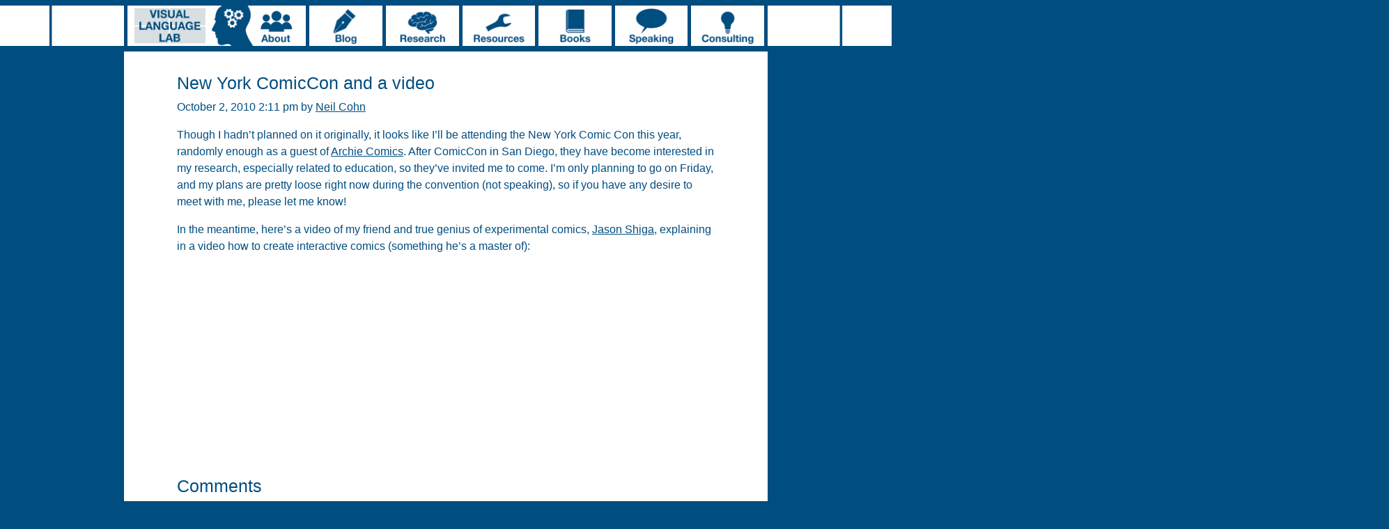

--- FILE ---
content_type: text/html; charset=UTF-8
request_url: https://www.visuallanguagelab.com/2010/10/new-york-comiccon-and-a-video.html
body_size: 7566
content:
<!DOCTYPE html>
<html lang="en">

<head>
  <meta charset="UTF-8">
  <meta http-equiv="X-UA-Compatible" content="IE=edge">
  <meta name="viewport" content="width=device-width, initial-scale=1">
  <!-- The above 3 meta tags *must* come first in the head; any other head content must come *after* these tags -->
  <meta name="description" content="The website of Neil Cohn and the Visual Language Lab">
  <title>
    Visual Language Lab |
     &raquo; New York ComicCon and a video  </title>
  <script src="https://code.jquery.com/jquery-3.5.0.js"></script>
  <!-- Bootstrap core CSS -->

  <script>
    function hover(element) {
      var elementSource = element.src;

      if (!elementSource.includes('Hover') && !elementSource.includes('Active')) {
        var replacedSource = elementSource.replace('.png', 'Hover.png');
        element.setAttribute('src', replacedSource);
      }   
    }

    function unhover(element) {
      var elementSource = element.src;

      if (elementSource.includes('Hover')) {
        var replacedSource = elementSource.replace('Hover', '');
        element.setAttribute('src', replacedSource);
      }
    }


  </script>

  </script>  
  <link href="https://www.visuallanguagelab.com/wp-content/themes/visuallanguagelab/css/bootstrap.css" rel="stylesheet">
  <!-- Custom styles for this template -->
  <link href="https://www.visuallanguagelab.com/wp-content/themes/visuallanguagelab/style.css" rel="stylesheet">
  <link href="https://maxcdn.bootstrapcdn.com/font-awesome/4.6.3/css/font-awesome.min.css" rel="stylesheet">
  <script type="text/javascript" src="https://www.visuallanguagelab.com/wp-content/themes/visuallanguagelab/js/bootstrap.js"></script>
  <meta name='robots' content='max-image-preview:large' />
	<style>img:is([sizes="auto" i], [sizes^="auto," i]) { contain-intrinsic-size: 3000px 1500px }</style>
	<link rel='dns-prefetch' href='//www.googletagmanager.com' />
<link rel="alternate" type="application/rss+xml" title="Visual Language Lab &raquo; New York ComicCon and a video Comments Feed" href="https://www.visuallanguagelab.com/2010/10/new-york-comiccon-and-a-video.html/feed" />
		<style>
			.lazyload,
			.lazyloading {
				max-width: 100%;
			}
		</style>
		<script type="text/javascript">
/* <![CDATA[ */
window._wpemojiSettings = {"baseUrl":"https:\/\/s.w.org\/images\/core\/emoji\/16.0.1\/72x72\/","ext":".png","svgUrl":"https:\/\/s.w.org\/images\/core\/emoji\/16.0.1\/svg\/","svgExt":".svg","source":{"concatemoji":"https:\/\/www.visuallanguagelab.com\/wp-includes\/js\/wp-emoji-release.min.js?ver=eefe353f9d2ed9eb3b0d310b268b838d"}};
/*! This file is auto-generated */
!function(s,n){var o,i,e;function c(e){try{var t={supportTests:e,timestamp:(new Date).valueOf()};sessionStorage.setItem(o,JSON.stringify(t))}catch(e){}}function p(e,t,n){e.clearRect(0,0,e.canvas.width,e.canvas.height),e.fillText(t,0,0);var t=new Uint32Array(e.getImageData(0,0,e.canvas.width,e.canvas.height).data),a=(e.clearRect(0,0,e.canvas.width,e.canvas.height),e.fillText(n,0,0),new Uint32Array(e.getImageData(0,0,e.canvas.width,e.canvas.height).data));return t.every(function(e,t){return e===a[t]})}function u(e,t){e.clearRect(0,0,e.canvas.width,e.canvas.height),e.fillText(t,0,0);for(var n=e.getImageData(16,16,1,1),a=0;a<n.data.length;a++)if(0!==n.data[a])return!1;return!0}function f(e,t,n,a){switch(t){case"flag":return n(e,"\ud83c\udff3\ufe0f\u200d\u26a7\ufe0f","\ud83c\udff3\ufe0f\u200b\u26a7\ufe0f")?!1:!n(e,"\ud83c\udde8\ud83c\uddf6","\ud83c\udde8\u200b\ud83c\uddf6")&&!n(e,"\ud83c\udff4\udb40\udc67\udb40\udc62\udb40\udc65\udb40\udc6e\udb40\udc67\udb40\udc7f","\ud83c\udff4\u200b\udb40\udc67\u200b\udb40\udc62\u200b\udb40\udc65\u200b\udb40\udc6e\u200b\udb40\udc67\u200b\udb40\udc7f");case"emoji":return!a(e,"\ud83e\udedf")}return!1}function g(e,t,n,a){var r="undefined"!=typeof WorkerGlobalScope&&self instanceof WorkerGlobalScope?new OffscreenCanvas(300,150):s.createElement("canvas"),o=r.getContext("2d",{willReadFrequently:!0}),i=(o.textBaseline="top",o.font="600 32px Arial",{});return e.forEach(function(e){i[e]=t(o,e,n,a)}),i}function t(e){var t=s.createElement("script");t.src=e,t.defer=!0,s.head.appendChild(t)}"undefined"!=typeof Promise&&(o="wpEmojiSettingsSupports",i=["flag","emoji"],n.supports={everything:!0,everythingExceptFlag:!0},e=new Promise(function(e){s.addEventListener("DOMContentLoaded",e,{once:!0})}),new Promise(function(t){var n=function(){try{var e=JSON.parse(sessionStorage.getItem(o));if("object"==typeof e&&"number"==typeof e.timestamp&&(new Date).valueOf()<e.timestamp+604800&&"object"==typeof e.supportTests)return e.supportTests}catch(e){}return null}();if(!n){if("undefined"!=typeof Worker&&"undefined"!=typeof OffscreenCanvas&&"undefined"!=typeof URL&&URL.createObjectURL&&"undefined"!=typeof Blob)try{var e="postMessage("+g.toString()+"("+[JSON.stringify(i),f.toString(),p.toString(),u.toString()].join(",")+"));",a=new Blob([e],{type:"text/javascript"}),r=new Worker(URL.createObjectURL(a),{name:"wpTestEmojiSupports"});return void(r.onmessage=function(e){c(n=e.data),r.terminate(),t(n)})}catch(e){}c(n=g(i,f,p,u))}t(n)}).then(function(e){for(var t in e)n.supports[t]=e[t],n.supports.everything=n.supports.everything&&n.supports[t],"flag"!==t&&(n.supports.everythingExceptFlag=n.supports.everythingExceptFlag&&n.supports[t]);n.supports.everythingExceptFlag=n.supports.everythingExceptFlag&&!n.supports.flag,n.DOMReady=!1,n.readyCallback=function(){n.DOMReady=!0}}).then(function(){return e}).then(function(){var e;n.supports.everything||(n.readyCallback(),(e=n.source||{}).concatemoji?t(e.concatemoji):e.wpemoji&&e.twemoji&&(t(e.twemoji),t(e.wpemoji)))}))}((window,document),window._wpemojiSettings);
/* ]]> */
</script>
<style id='wp-emoji-styles-inline-css' type='text/css'>

	img.wp-smiley, img.emoji {
		display: inline !important;
		border: none !important;
		box-shadow: none !important;
		height: 1em !important;
		width: 1em !important;
		margin: 0 0.07em !important;
		vertical-align: -0.1em !important;
		background: none !important;
		padding: 0 !important;
	}
</style>
<link rel='stylesheet' id='wp-block-library-css' href='https://www.visuallanguagelab.com/wp-includes/css/dist/block-library/style.min.css?ver=eefe353f9d2ed9eb3b0d310b268b838d' type='text/css' media='all' />
<style id='classic-theme-styles-inline-css' type='text/css'>
/*! This file is auto-generated */
.wp-block-button__link{color:#fff;background-color:#32373c;border-radius:9999px;box-shadow:none;text-decoration:none;padding:calc(.667em + 2px) calc(1.333em + 2px);font-size:1.125em}.wp-block-file__button{background:#32373c;color:#fff;text-decoration:none}
</style>
<style id='global-styles-inline-css' type='text/css'>
:root{--wp--preset--aspect-ratio--square: 1;--wp--preset--aspect-ratio--4-3: 4/3;--wp--preset--aspect-ratio--3-4: 3/4;--wp--preset--aspect-ratio--3-2: 3/2;--wp--preset--aspect-ratio--2-3: 2/3;--wp--preset--aspect-ratio--16-9: 16/9;--wp--preset--aspect-ratio--9-16: 9/16;--wp--preset--color--black: #000000;--wp--preset--color--cyan-bluish-gray: #abb8c3;--wp--preset--color--white: #ffffff;--wp--preset--color--pale-pink: #f78da7;--wp--preset--color--vivid-red: #cf2e2e;--wp--preset--color--luminous-vivid-orange: #ff6900;--wp--preset--color--luminous-vivid-amber: #fcb900;--wp--preset--color--light-green-cyan: #7bdcb5;--wp--preset--color--vivid-green-cyan: #00d084;--wp--preset--color--pale-cyan-blue: #8ed1fc;--wp--preset--color--vivid-cyan-blue: #0693e3;--wp--preset--color--vivid-purple: #9b51e0;--wp--preset--gradient--vivid-cyan-blue-to-vivid-purple: linear-gradient(135deg,rgba(6,147,227,1) 0%,rgb(155,81,224) 100%);--wp--preset--gradient--light-green-cyan-to-vivid-green-cyan: linear-gradient(135deg,rgb(122,220,180) 0%,rgb(0,208,130) 100%);--wp--preset--gradient--luminous-vivid-amber-to-luminous-vivid-orange: linear-gradient(135deg,rgba(252,185,0,1) 0%,rgba(255,105,0,1) 100%);--wp--preset--gradient--luminous-vivid-orange-to-vivid-red: linear-gradient(135deg,rgba(255,105,0,1) 0%,rgb(207,46,46) 100%);--wp--preset--gradient--very-light-gray-to-cyan-bluish-gray: linear-gradient(135deg,rgb(238,238,238) 0%,rgb(169,184,195) 100%);--wp--preset--gradient--cool-to-warm-spectrum: linear-gradient(135deg,rgb(74,234,220) 0%,rgb(151,120,209) 20%,rgb(207,42,186) 40%,rgb(238,44,130) 60%,rgb(251,105,98) 80%,rgb(254,248,76) 100%);--wp--preset--gradient--blush-light-purple: linear-gradient(135deg,rgb(255,206,236) 0%,rgb(152,150,240) 100%);--wp--preset--gradient--blush-bordeaux: linear-gradient(135deg,rgb(254,205,165) 0%,rgb(254,45,45) 50%,rgb(107,0,62) 100%);--wp--preset--gradient--luminous-dusk: linear-gradient(135deg,rgb(255,203,112) 0%,rgb(199,81,192) 50%,rgb(65,88,208) 100%);--wp--preset--gradient--pale-ocean: linear-gradient(135deg,rgb(255,245,203) 0%,rgb(182,227,212) 50%,rgb(51,167,181) 100%);--wp--preset--gradient--electric-grass: linear-gradient(135deg,rgb(202,248,128) 0%,rgb(113,206,126) 100%);--wp--preset--gradient--midnight: linear-gradient(135deg,rgb(2,3,129) 0%,rgb(40,116,252) 100%);--wp--preset--font-size--small: 13px;--wp--preset--font-size--medium: 20px;--wp--preset--font-size--large: 36px;--wp--preset--font-size--x-large: 42px;--wp--preset--spacing--20: 0.44rem;--wp--preset--spacing--30: 0.67rem;--wp--preset--spacing--40: 1rem;--wp--preset--spacing--50: 1.5rem;--wp--preset--spacing--60: 2.25rem;--wp--preset--spacing--70: 3.38rem;--wp--preset--spacing--80: 5.06rem;--wp--preset--shadow--natural: 6px 6px 9px rgba(0, 0, 0, 0.2);--wp--preset--shadow--deep: 12px 12px 50px rgba(0, 0, 0, 0.4);--wp--preset--shadow--sharp: 6px 6px 0px rgba(0, 0, 0, 0.2);--wp--preset--shadow--outlined: 6px 6px 0px -3px rgba(255, 255, 255, 1), 6px 6px rgba(0, 0, 0, 1);--wp--preset--shadow--crisp: 6px 6px 0px rgba(0, 0, 0, 1);}:where(.is-layout-flex){gap: 0.5em;}:where(.is-layout-grid){gap: 0.5em;}body .is-layout-flex{display: flex;}.is-layout-flex{flex-wrap: wrap;align-items: center;}.is-layout-flex > :is(*, div){margin: 0;}body .is-layout-grid{display: grid;}.is-layout-grid > :is(*, div){margin: 0;}:where(.wp-block-columns.is-layout-flex){gap: 2em;}:where(.wp-block-columns.is-layout-grid){gap: 2em;}:where(.wp-block-post-template.is-layout-flex){gap: 1.25em;}:where(.wp-block-post-template.is-layout-grid){gap: 1.25em;}.has-black-color{color: var(--wp--preset--color--black) !important;}.has-cyan-bluish-gray-color{color: var(--wp--preset--color--cyan-bluish-gray) !important;}.has-white-color{color: var(--wp--preset--color--white) !important;}.has-pale-pink-color{color: var(--wp--preset--color--pale-pink) !important;}.has-vivid-red-color{color: var(--wp--preset--color--vivid-red) !important;}.has-luminous-vivid-orange-color{color: var(--wp--preset--color--luminous-vivid-orange) !important;}.has-luminous-vivid-amber-color{color: var(--wp--preset--color--luminous-vivid-amber) !important;}.has-light-green-cyan-color{color: var(--wp--preset--color--light-green-cyan) !important;}.has-vivid-green-cyan-color{color: var(--wp--preset--color--vivid-green-cyan) !important;}.has-pale-cyan-blue-color{color: var(--wp--preset--color--pale-cyan-blue) !important;}.has-vivid-cyan-blue-color{color: var(--wp--preset--color--vivid-cyan-blue) !important;}.has-vivid-purple-color{color: var(--wp--preset--color--vivid-purple) !important;}.has-black-background-color{background-color: var(--wp--preset--color--black) !important;}.has-cyan-bluish-gray-background-color{background-color: var(--wp--preset--color--cyan-bluish-gray) !important;}.has-white-background-color{background-color: var(--wp--preset--color--white) !important;}.has-pale-pink-background-color{background-color: var(--wp--preset--color--pale-pink) !important;}.has-vivid-red-background-color{background-color: var(--wp--preset--color--vivid-red) !important;}.has-luminous-vivid-orange-background-color{background-color: var(--wp--preset--color--luminous-vivid-orange) !important;}.has-luminous-vivid-amber-background-color{background-color: var(--wp--preset--color--luminous-vivid-amber) !important;}.has-light-green-cyan-background-color{background-color: var(--wp--preset--color--light-green-cyan) !important;}.has-vivid-green-cyan-background-color{background-color: var(--wp--preset--color--vivid-green-cyan) !important;}.has-pale-cyan-blue-background-color{background-color: var(--wp--preset--color--pale-cyan-blue) !important;}.has-vivid-cyan-blue-background-color{background-color: var(--wp--preset--color--vivid-cyan-blue) !important;}.has-vivid-purple-background-color{background-color: var(--wp--preset--color--vivid-purple) !important;}.has-black-border-color{border-color: var(--wp--preset--color--black) !important;}.has-cyan-bluish-gray-border-color{border-color: var(--wp--preset--color--cyan-bluish-gray) !important;}.has-white-border-color{border-color: var(--wp--preset--color--white) !important;}.has-pale-pink-border-color{border-color: var(--wp--preset--color--pale-pink) !important;}.has-vivid-red-border-color{border-color: var(--wp--preset--color--vivid-red) !important;}.has-luminous-vivid-orange-border-color{border-color: var(--wp--preset--color--luminous-vivid-orange) !important;}.has-luminous-vivid-amber-border-color{border-color: var(--wp--preset--color--luminous-vivid-amber) !important;}.has-light-green-cyan-border-color{border-color: var(--wp--preset--color--light-green-cyan) !important;}.has-vivid-green-cyan-border-color{border-color: var(--wp--preset--color--vivid-green-cyan) !important;}.has-pale-cyan-blue-border-color{border-color: var(--wp--preset--color--pale-cyan-blue) !important;}.has-vivid-cyan-blue-border-color{border-color: var(--wp--preset--color--vivid-cyan-blue) !important;}.has-vivid-purple-border-color{border-color: var(--wp--preset--color--vivid-purple) !important;}.has-vivid-cyan-blue-to-vivid-purple-gradient-background{background: var(--wp--preset--gradient--vivid-cyan-blue-to-vivid-purple) !important;}.has-light-green-cyan-to-vivid-green-cyan-gradient-background{background: var(--wp--preset--gradient--light-green-cyan-to-vivid-green-cyan) !important;}.has-luminous-vivid-amber-to-luminous-vivid-orange-gradient-background{background: var(--wp--preset--gradient--luminous-vivid-amber-to-luminous-vivid-orange) !important;}.has-luminous-vivid-orange-to-vivid-red-gradient-background{background: var(--wp--preset--gradient--luminous-vivid-orange-to-vivid-red) !important;}.has-very-light-gray-to-cyan-bluish-gray-gradient-background{background: var(--wp--preset--gradient--very-light-gray-to-cyan-bluish-gray) !important;}.has-cool-to-warm-spectrum-gradient-background{background: var(--wp--preset--gradient--cool-to-warm-spectrum) !important;}.has-blush-light-purple-gradient-background{background: var(--wp--preset--gradient--blush-light-purple) !important;}.has-blush-bordeaux-gradient-background{background: var(--wp--preset--gradient--blush-bordeaux) !important;}.has-luminous-dusk-gradient-background{background: var(--wp--preset--gradient--luminous-dusk) !important;}.has-pale-ocean-gradient-background{background: var(--wp--preset--gradient--pale-ocean) !important;}.has-electric-grass-gradient-background{background: var(--wp--preset--gradient--electric-grass) !important;}.has-midnight-gradient-background{background: var(--wp--preset--gradient--midnight) !important;}.has-small-font-size{font-size: var(--wp--preset--font-size--small) !important;}.has-medium-font-size{font-size: var(--wp--preset--font-size--medium) !important;}.has-large-font-size{font-size: var(--wp--preset--font-size--large) !important;}.has-x-large-font-size{font-size: var(--wp--preset--font-size--x-large) !important;}
:where(.wp-block-post-template.is-layout-flex){gap: 1.25em;}:where(.wp-block-post-template.is-layout-grid){gap: 1.25em;}
:where(.wp-block-columns.is-layout-flex){gap: 2em;}:where(.wp-block-columns.is-layout-grid){gap: 2em;}
:root :where(.wp-block-pullquote){font-size: 1.5em;line-height: 1.6;}
</style>
<link rel='stylesheet' id='tnado_hidefi_styles-css' href='https://www.visuallanguagelab.com/wp-content/plugins/hide-featured-image-on-all-single-pagepost//tnado-styles.css?ver=eefe353f9d2ed9eb3b0d310b268b838d' type='text/css' media='all' />

<!-- Google tag (gtag.js) snippet added by Site Kit -->
<!-- Google Analytics snippet added by Site Kit -->
<script type="text/javascript" src="https://www.googletagmanager.com/gtag/js?id=G-MQRBH0V803" id="google_gtagjs-js" async></script>
<script type="text/javascript" id="google_gtagjs-js-after">
/* <![CDATA[ */
window.dataLayer = window.dataLayer || [];function gtag(){dataLayer.push(arguments);}
gtag("set","linker",{"domains":["www.visuallanguagelab.com"]});
gtag("js", new Date());
gtag("set", "developer_id.dZTNiMT", true);
gtag("config", "G-MQRBH0V803");
/* ]]> */
</script>
<link rel="https://api.w.org/" href="https://www.visuallanguagelab.com/wp-json/" /><link rel="alternate" title="JSON" type="application/json" href="https://www.visuallanguagelab.com/wp-json/wp/v2/posts/691" /><link rel="canonical" href="https://www.visuallanguagelab.com/2010/10/new-york-comiccon-and-a-video.html" />
<link rel="alternate" title="oEmbed (JSON)" type="application/json+oembed" href="https://www.visuallanguagelab.com/wp-json/oembed/1.0/embed?url=https%3A%2F%2Fwww.visuallanguagelab.com%2F2010%2F10%2Fnew-york-comiccon-and-a-video.html" />
<link rel="alternate" title="oEmbed (XML)" type="text/xml+oembed" href="https://www.visuallanguagelab.com/wp-json/oembed/1.0/embed?url=https%3A%2F%2Fwww.visuallanguagelab.com%2F2010%2F10%2Fnew-york-comiccon-and-a-video.html&#038;format=xml" />
<meta name="generator" content="Site Kit by Google 1.170.0" />		<script>
			document.documentElement.className = document.documentElement.className.replace('no-js', 'js');
		</script>
				<style>
			.no-js img.lazyload {
				display: none;
			}

			figure.wp-block-image img.lazyloading {
				min-width: 150px;
			}

			.lazyload,
			.lazyloading {
				--smush-placeholder-width: 100px;
				--smush-placeholder-aspect-ratio: 1/1;
				width: var(--smush-image-width, var(--smush-placeholder-width)) !important;
				aspect-ratio: var(--smush-image-aspect-ratio, var(--smush-placeholder-aspect-ratio)) !important;
			}

						.lazyload, .lazyloading {
				opacity: 0;
			}

			.lazyloaded {
				opacity: 1;
				transition: opacity 400ms;
				transition-delay: 0ms;
			}

					</style>
		</head>

<body data-rsssl=1>
  <nav class="navbar navbar-expand-md blue navbar-light">
      <div class="container-fluid">
        <button class="navbar-toggler" type="button" data-bs-toggle="collapse" data-bs-target="#main-menu">
            <span class="navbar-toggler-icon"></span>
        </button>
          <a class="d-md-none" href="https://www.visuallanguagelab.com">
            <img class="home-mobile lazyload" data-src="/wp-content/uploads/HomeMobile.png" src="[data-uri]" style="--smush-placeholder-width: 300px; --smush-placeholder-aspect-ratio: 300/102;"> 
          </a>

          <div class="d-md-none mobile-icons">
            <a href="mailto:neilcohn@visuallanguagelab.com" target="_blank">
              <img class="mobile-icon lazyload" data-src="/wp-content/uploads/MailIconWhite.png" src="[data-uri]" style="--smush-placeholder-width: 179px; --smush-placeholder-aspect-ratio: 179/125;">  
            </a>
                        <a href="https://www.youtube.com/c/NeilCohn" target="_blank">
              <img class="mobile-icon lazyload" data-src="/wp-content/uploads/YouTubeIconWhite.png" src="[data-uri]" style="--smush-placeholder-width: 179px; --smush-placeholder-aspect-ratio: 179/125;">
            </a>
 	<a href="https://www.facebook.com/TheVisualLinguist" target="_blank">
              <img class="mobile-icon lazyload" data-src="/wp-content/uploads/FacebookIconWhite.png" src="[data-uri]" style="--smush-placeholder-width: 179px; --smush-placeholder-aspect-ratio: 179/125;">
            </a>
	 <a href="https://www.instagram.com/thevisuallinguist/" target="_blank">
              <img class="mobile-icon lazyload" data-src="/wp-content/uploads/InstagramIconWhite.png" src="[data-uri]" style="--smush-placeholder-width: 179px; --smush-placeholder-aspect-ratio: 179/125;">
            </a>
	   <a href="https://bsky.app/profile/neilcohn.bsky.social" target="_blank">
              <img class="mobile-icon lazyload" data-src="/wp-content/uploads/BlueSkyIconWhite.png" src="[data-uri]" style="--smush-placeholder-width: 179px; --smush-placeholder-aspect-ratio: 179/125;">
            </a>
          </div>


          <div class="collapse navbar-collapse" id="main-menu">
          <img class="whitebox d-none d-md-block lazyload" data-src="/wp-content/uploads/WhiteBoxLeft.png" src="[data-uri]" style="--smush-placeholder-width: 1223px; --smush-placeholder-aspect-ratio: 1223/79;">  

              <ul id="menu-primary-menu" class="navbar-nav me-auto mb-2 mb-md-0 "><li  id="menu-item-1631" class="menu-item menu-item-type-post_type menu-item-object-page menu-item-home nav-item nav-item-1631"><a href="https://www.visuallanguagelab.com/" class="nav-link "><img class="navigation d-none d-md-inline myDIV lazyload" data-src="https://www.visuallanguagelab.com/wp-content/uploads/Home.png" onmouseover="hover(this)" onmouseout="unhover(this)"  onActivate="showActivateImage(this)" src="[data-uri]" style="--smush-placeholder-width: 353px; --smush-placeholder-aspect-ratio: 353/120;"><img class="nav-icon d-md-none lazyload" data-bs-toggle="dropdown" data-src="https://www.visuallanguagelab.com/wp-content/uploads/HomeIcon.png"   src="[data-uri]" style="--smush-placeholder-width: 275px; --smush-placeholder-aspect-ratio: 275/275;"><span class="d-md-none">Home</span></a></li>
<li  id="menu-item-1805" class="menu-item menu-item-type-post_type menu-item-object-page menu-item-has-children dropdown nav-item nav-item-1805"><a href="https://www.visuallanguagelab.com/about-vllab" class="nav-link  dropdown-toggle d-none d-md-inline"><img class="navigation d-none d-md-inline myDIV lazyload" data-src="https://www.visuallanguagelab.com/wp-content/uploads/About.png" onmouseover="hover(this)" onmouseout="unhover(this)"  onActivate="showActivateImage(this)" src="[data-uri]" style="--smush-placeholder-width: 181px; --smush-placeholder-aspect-ratio: 181/120;"><img class="nav-icon d-md-none lazyload" data-bs-toggle="dropdown" data-src="https://www.visuallanguagelab.com/wp-content/uploads/AboutIcon.png"   src="[data-uri]" style="--smush-placeholder-width: 275px; --smush-placeholder-aspect-ratio: 275/275;"><span class="d-md-none">About</span></a><a href="https://www.visuallanguagelab.com/about-vllab" class="nav-link  dropdown-toggle d-md-none" data-bs-toggle="dropdown"><img class="navigation d-none d-md-inline myDIV lazyload" data-src="https://www.visuallanguagelab.com/wp-content/uploads/About.png" onmouseover="hover(this)" onmouseout="unhover(this)"  onActivate="showActivateImage(this)" src="[data-uri]" style="--smush-placeholder-width: 181px; --smush-placeholder-aspect-ratio: 181/120;"><img class="nav-icon d-md-none lazyload" data-bs-toggle="dropdown" data-src="https://www.visuallanguagelab.com/wp-content/uploads/AboutIcon.png"   src="[data-uri]" style="--smush-placeholder-width: 275px; --smush-placeholder-aspect-ratio: 275/275;"><span class="d-md-none">About</span></a>
<ul class="dropdown-menu  depth_0">
 <li class='nav-item d-md-none'><a class='dropdown-item sub-menu' href='https://www.visuallanguagelab.com/about-vllab'>About</a></li>	<li  id="menu-item-104" class="menu-item menu-item-type-post_type menu-item-object-page nav-item nav-item-104"><a href="https://www.visuallanguagelab.com/meetthelab" class="dropdown-item ">About the Lab</a></li>
	<li  id="menu-item-238" class="menu-item menu-item-type-post_type menu-item-object-page nav-item nav-item-238"><a href="https://www.visuallanguagelab.com/neilcohn" class="dropdown-item ">Neil Cohn</a></li>
	<li  id="menu-item-3648" class="menu-item menu-item-type-post_type menu-item-object-page nav-item nav-item-3648"><a href="https://www.visuallanguagelab.com/what-is-visual-language" class="dropdown-item ">What is Visual Language?</a></li>
	<li  id="menu-item-221" class="menu-item menu-item-type-post_type menu-item-object-page nav-item nav-item-221"><a href="https://www.visuallanguagelab.com/collaboration" class="dropdown-item ">Collaboration</a></li>
	<li  id="menu-item-212" class="menu-item menu-item-type-post_type menu-item-object-page nav-item nav-item-212"><a href="https://www.visuallanguagelab.com/media" class="dropdown-item ">Media Attention</a></li>
	<li  id="menu-item-1299" class="menu-item menu-item-type-post_type menu-item-object-page nav-item nav-item-1299"><a href="https://www.visuallanguagelab.com/swag" class="dropdown-item ">Swag</a></li>
</ul>
</li>
<li  id="menu-item-16" class="menu-item menu-item-type-post_type menu-item-object-page menu-item-has-children dropdown nav-item nav-item-16"><a href="https://www.visuallanguagelab.com/blog" class="nav-link  dropdown-toggle d-none d-md-inline"><img class="navigation d-none d-md-inline myDIV lazyload" data-src="https://www.visuallanguagelab.com/wp-content/uploads/Blog.png" onmouseover="hover(this)" onmouseout="unhover(this)"  onActivate="showActivateImage(this)" src="[data-uri]" style="--smush-placeholder-width: 218px; --smush-placeholder-aspect-ratio: 218/120;"><img class="nav-icon d-md-none lazyload" data-bs-toggle="dropdown" data-src="https://www.visuallanguagelab.com/wp-content/uploads/BlogIcon.png"   src="[data-uri]" style="--smush-placeholder-width: 275px; --smush-placeholder-aspect-ratio: 275/275;"><span class="d-md-none">Blog</span></a><a href="https://www.visuallanguagelab.com/blog" class="nav-link  dropdown-toggle d-md-none" data-bs-toggle="dropdown"><img class="navigation d-none d-md-inline myDIV lazyload" data-src="https://www.visuallanguagelab.com/wp-content/uploads/Blog.png" onmouseover="hover(this)" onmouseout="unhover(this)"  onActivate="showActivateImage(this)" src="[data-uri]" style="--smush-placeholder-width: 218px; --smush-placeholder-aspect-ratio: 218/120;"><img class="nav-icon d-md-none lazyload" data-bs-toggle="dropdown" data-src="https://www.visuallanguagelab.com/wp-content/uploads/BlogIcon.png"   src="[data-uri]" style="--smush-placeholder-width: 275px; --smush-placeholder-aspect-ratio: 275/275;"><span class="d-md-none">Blog</span></a>
<ul class="dropdown-menu  depth_0">
 <li class='nav-item d-md-none'><a class='dropdown-item sub-menu' href='https://www.visuallanguagelab.com/blog'>Blog</a></li>	<li  id="menu-item-2557" class="menu-item menu-item-type-post_type menu-item-object-page nav-item nav-item-2557"><a href="https://www.visuallanguagelab.com/blog" class="dropdown-item ">Blog</a></li>
	<li  id="menu-item-1155" class="menu-item menu-item-type-post_type menu-item-object-page nav-item nav-item-1155"><a href="https://www.visuallanguagelab.com/short-articles" class="dropdown-item ">Popular posts</a></li>
	<li  id="menu-item-1417" class="menu-item menu-item-type-post_type menu-item-object-page nav-item nav-item-1417"><a href="https://www.visuallanguagelab.com/comixtalk" class="dropdown-item ">ComixTalk</a></li>
</ul>
</li>
<li  id="menu-item-235" class="menu-item menu-item-type-post_type menu-item-object-page menu-item-has-children dropdown nav-item nav-item-235"><a href="https://www.visuallanguagelab.com/research" class="nav-link  dropdown-toggle d-none d-md-inline"><img class="navigation d-none d-md-inline myDIV lazyload" data-src="https://www.visuallanguagelab.com/wp-content/uploads/Research.png" onmouseover="hover(this)" onmouseout="unhover(this)"  onActivate="showActivateImage(this)" src="[data-uri]" style="--smush-placeholder-width: 218px; --smush-placeholder-aspect-ratio: 218/120;"><img class="nav-icon d-md-none lazyload" data-bs-toggle="dropdown" data-src="https://www.visuallanguagelab.com/wp-content/uploads/ResearchIcon.png"   src="[data-uri]" style="--smush-placeholder-width: 275px; --smush-placeholder-aspect-ratio: 275/275;"><span class="d-md-none">Research</span></a><a href="https://www.visuallanguagelab.com/research" class="nav-link  dropdown-toggle d-md-none" data-bs-toggle="dropdown"><img class="navigation d-none d-md-inline myDIV lazyload" data-src="https://www.visuallanguagelab.com/wp-content/uploads/Research.png" onmouseover="hover(this)" onmouseout="unhover(this)"  onActivate="showActivateImage(this)" src="[data-uri]" style="--smush-placeholder-width: 218px; --smush-placeholder-aspect-ratio: 218/120;"><img class="nav-icon d-md-none lazyload" data-bs-toggle="dropdown" data-src="https://www.visuallanguagelab.com/wp-content/uploads/ResearchIcon.png"   src="[data-uri]" style="--smush-placeholder-width: 275px; --smush-placeholder-aspect-ratio: 275/275;"><span class="d-md-none">Research</span></a>
<ul class="dropdown-menu  depth_0">
 <li class='nav-item d-md-none'><a class='dropdown-item sub-menu' href='https://www.visuallanguagelab.com/research'>Research</a></li>	<li  id="menu-item-2559" class="menu-item menu-item-type-post_type menu-item-object-page nav-item nav-item-2559"><a href="https://www.visuallanguagelab.com/research" class="dropdown-item ">Visual Language Research</a></li>
	<li  id="menu-item-3582" class="menu-item menu-item-type-post_type menu-item-object-page nav-item nav-item-3582"><a href="https://www.visuallanguagelab.com/pictree" class="dropdown-item ">PICTREE Project</a></li>
	<li  id="menu-item-107" class="menu-item menu-item-type-post_type menu-item-object-page nav-item nav-item-107"><a href="https://www.visuallanguagelab.com/tintin" class="dropdown-item ">TINTIN Project</a></li>
	<li  id="menu-item-106" class="menu-item menu-item-type-post_type menu-item-object-page nav-item nav-item-106"><a href="https://www.visuallanguagelab.com/vlrc" class="dropdown-item ">VLRC Project</a></li>
	<li  id="menu-item-1653" class="menu-item menu-item-type-post_type menu-item-object-page nav-item nav-item-1653"><a href="https://www.visuallanguagelab.com/neurocognition" class="dropdown-item ">(Neuro)cognition</a></li>
	<li  id="menu-item-1893" class="menu-item menu-item-type-post_type menu-item-object-page nav-item nav-item-1893"><a href="https://www.visuallanguagelab.com/multimodality" class="dropdown-item ">Multimodality</a></li>
	<li  id="menu-item-206" class="menu-item menu-item-type-post_type menu-item-object-page nav-item nav-item-206"><a href="https://www.visuallanguagelab.com/emoji" class="dropdown-item ">Emoji</a></li>
</ul>
</li>
<li  id="menu-item-351" class="menu-item menu-item-type-post_type menu-item-object-page menu-item-has-children dropdown nav-item nav-item-351"><a href="https://www.visuallanguagelab.com/resources" class="nav-link  dropdown-toggle d-none d-md-inline"><img class="navigation d-none d-md-inline myDIV lazyload" data-src="https://www.visuallanguagelab.com/wp-content/uploads/Resources.png" onmouseover="hover(this)" onmouseout="unhover(this)"  onActivate="showActivateImage(this)" src="[data-uri]" style="--smush-placeholder-width: 218px; --smush-placeholder-aspect-ratio: 218/120;"><img class="nav-icon d-md-none lazyload" data-bs-toggle="dropdown" data-src="https://www.visuallanguagelab.com/wp-content/uploads/ResourcesIcon.png"   src="[data-uri]" style="--smush-placeholder-width: 275px; --smush-placeholder-aspect-ratio: 275/275;"><span class="d-md-none">Resources</span></a><a href="https://www.visuallanguagelab.com/resources" class="nav-link  dropdown-toggle d-md-none" data-bs-toggle="dropdown"><img class="navigation d-none d-md-inline myDIV lazyload" data-src="https://www.visuallanguagelab.com/wp-content/uploads/Resources.png" onmouseover="hover(this)" onmouseout="unhover(this)"  onActivate="showActivateImage(this)" src="[data-uri]" style="--smush-placeholder-width: 218px; --smush-placeholder-aspect-ratio: 218/120;"><img class="nav-icon d-md-none lazyload" data-bs-toggle="dropdown" data-src="https://www.visuallanguagelab.com/wp-content/uploads/ResourcesIcon.png"   src="[data-uri]" style="--smush-placeholder-width: 275px; --smush-placeholder-aspect-ratio: 275/275;"><span class="d-md-none">Resources</span></a>
<ul class="dropdown-menu  depth_0">
 <li class='nav-item d-md-none'><a class='dropdown-item sub-menu' href='https://www.visuallanguagelab.com/resources'>Resources</a></li>	<li  id="menu-item-2560" class="menu-item menu-item-type-post_type menu-item-object-page nav-item nav-item-2560"><a href="https://www.visuallanguagelab.com/resources" class="dropdown-item ">Resources</a></li>
	<li  id="menu-item-199" class="menu-item menu-item-type-post_type menu-item-object-page nav-item nav-item-199"><a href="https://www.visuallanguagelab.com/papers" class="dropdown-item ">Research Papers</a></li>
	<li  id="menu-item-241" class="menu-item menu-item-type-post_type menu-item-object-page nav-item nav-item-241"><a href="https://www.visuallanguagelab.com/vlfi" class="dropdown-item ">Fluency Measures (VLFI)</a></li>
	<li  id="menu-item-1168" class="menu-item menu-item-type-post_type menu-item-object-page nav-item nav-item-1168"><a href="https://www.visuallanguagelab.com/jvl" class="dropdown-item ">Manga Morphology</a></li>
	<li  id="menu-item-1169" class="menu-item menu-item-type-post_type menu-item-object-page nav-item nav-item-1169"><a href="https://www.visuallanguagelab.com/comics-in-education" class="dropdown-item ">Comics in Education</a></li>
</ul>
</li>
<li  id="menu-item-266" class="menu-item menu-item-type-post_type menu-item-object-page menu-item-has-children dropdown nav-item nav-item-266"><a href="https://www.visuallanguagelab.com/books" class="nav-link  dropdown-toggle d-none d-md-inline"><img class="navigation d-none d-md-inline myDIV lazyload" data-src="https://www.visuallanguagelab.com/wp-content/uploads/Books.png" onmouseover="hover(this)" onmouseout="unhover(this)"  onActivate="showActivateImage(this)" src="[data-uri]" style="--smush-placeholder-width: 218px; --smush-placeholder-aspect-ratio: 218/120;"><img class="nav-icon d-md-none lazyload" data-bs-toggle="dropdown" data-src="https://www.visuallanguagelab.com/wp-content/uploads/BooksIcon.png"   src="[data-uri]" style="--smush-placeholder-width: 275px; --smush-placeholder-aspect-ratio: 275/275;"><span class="d-md-none">Books</span></a><a href="https://www.visuallanguagelab.com/books" class="nav-link  dropdown-toggle d-md-none" data-bs-toggle="dropdown"><img class="navigation d-none d-md-inline myDIV lazyload" data-src="https://www.visuallanguagelab.com/wp-content/uploads/Books.png" onmouseover="hover(this)" onmouseout="unhover(this)"  onActivate="showActivateImage(this)" src="[data-uri]" style="--smush-placeholder-width: 218px; --smush-placeholder-aspect-ratio: 218/120;"><img class="nav-icon d-md-none lazyload" data-bs-toggle="dropdown" data-src="https://www.visuallanguagelab.com/wp-content/uploads/BooksIcon.png"   src="[data-uri]" style="--smush-placeholder-width: 275px; --smush-placeholder-aspect-ratio: 275/275;"><span class="d-md-none">Books</span></a>
<ul class="dropdown-menu  depth_0">
 <li class='nav-item d-md-none'><a class='dropdown-item sub-menu' href='https://www.visuallanguagelab.com/books'>Books</a></li>	<li  id="menu-item-2561" class="menu-item menu-item-type-post_type menu-item-object-page nav-item nav-item-2561"><a href="https://www.visuallanguagelab.com/books" class="dropdown-item ">All Books</a></li>
	<li  id="menu-item-3498" class="menu-item menu-item-type-post_type menu-item-object-page nav-item nav-item-3498"><a href="https://www.visuallanguagelab.com/sip" class="dropdown-item ">Speaking in Pictures</a></li>
	<li  id="menu-item-3149" class="menu-item menu-item-type-post_type menu-item-object-page nav-item nav-item-3149"><a href="https://www.visuallanguagelab.com/mlf" class="dropdown-item ">A Multimodal Language Faculty</a></li>
	<li  id="menu-item-3086" class="menu-item menu-item-type-post_type menu-item-object-page nav-item nav-item-3086"><a href="https://www.visuallanguagelab.com/poc" class="dropdown-item ">The Patterns of Comics</a></li>
	<li  id="menu-item-97" class="menu-item menu-item-type-post_type menu-item-object-page nav-item nav-item-97"><a href="https://www.visuallanguagelab.com/wuc" class="dropdown-item ">Who Understands Comics?</a></li>
	<li  id="menu-item-99" class="menu-item menu-item-type-post_type menu-item-object-page nav-item nav-item-99"><a href="https://www.visuallanguagelab.com/vloc" class="dropdown-item ">The Visual Language of Comics</a></li>
</ul>
</li>
<li  id="menu-item-147" class="menu-item menu-item-type-post_type menu-item-object-page menu-item-has-children dropdown nav-item nav-item-147"><a href="https://www.visuallanguagelab.com/speaking" class="nav-link  dropdown-toggle d-none d-md-inline"><img class="navigation d-none d-md-inline myDIV lazyload" data-src="https://www.visuallanguagelab.com/wp-content/uploads/Speaking.png" onmouseover="hover(this)" onmouseout="unhover(this)"  onActivate="showActivateImage(this)" src="[data-uri]" style="--smush-placeholder-width: 218px; --smush-placeholder-aspect-ratio: 218/120;"><img class="nav-icon d-md-none lazyload" data-bs-toggle="dropdown" data-src="https://www.visuallanguagelab.com/wp-content/uploads/SpeakingIcon.png"   src="[data-uri]" style="--smush-placeholder-width: 275px; --smush-placeholder-aspect-ratio: 275/275;"><span class="d-md-none">Speaking</span></a><a href="https://www.visuallanguagelab.com/speaking" class="nav-link  dropdown-toggle d-md-none" data-bs-toggle="dropdown"><img class="navigation d-none d-md-inline myDIV lazyload" data-src="https://www.visuallanguagelab.com/wp-content/uploads/Speaking.png" onmouseover="hover(this)" onmouseout="unhover(this)"  onActivate="showActivateImage(this)" src="[data-uri]" style="--smush-placeholder-width: 218px; --smush-placeholder-aspect-ratio: 218/120;"><img class="nav-icon d-md-none lazyload" data-bs-toggle="dropdown" data-src="https://www.visuallanguagelab.com/wp-content/uploads/SpeakingIcon.png"   src="[data-uri]" style="--smush-placeholder-width: 275px; --smush-placeholder-aspect-ratio: 275/275;"><span class="d-md-none">Speaking</span></a>
<ul class="dropdown-menu  depth_0">
 <li class='nav-item d-md-none'><a class='dropdown-item sub-menu' href='https://www.visuallanguagelab.com/speaking'>Speaking</a></li>	<li  id="menu-item-2562" class="menu-item menu-item-type-post_type menu-item-object-page nav-item nav-item-2562"><a href="https://www.visuallanguagelab.com/speaking" class="dropdown-item ">Speaking</a></li>
	<li  id="menu-item-302" class="menu-item menu-item-type-post_type menu-item-object-page nav-item nav-item-302"><a href="https://www.visuallanguagelab.com/videos" class="dropdown-item ">Videos</a></li>
	<li  id="menu-item-1394" class="menu-item menu-item-type-post_type menu-item-object-page nav-item nav-item-1394"><a href="https://www.visuallanguagelab.com/visualthinkingandcomposition" class="dropdown-item ">Comics Workshops</a></li>
</ul>
</li>
<li  id="menu-item-162" class="menu-item menu-item-type-post_type menu-item-object-page nav-item nav-item-162"><a href="https://www.visuallanguagelab.com/consulting" class="nav-link "><img class="navigation d-none d-md-inline myDIV lazyload" data-src="https://www.visuallanguagelab.com/wp-content/uploads/Consulting.png" onmouseover="hover(this)" onmouseout="unhover(this)"  onActivate="showActivateImage(this)" src="[data-uri]" style="--smush-placeholder-width: 218px; --smush-placeholder-aspect-ratio: 218/120;"><img class="nav-icon d-md-none lazyload" data-bs-toggle="dropdown" data-src="https://www.visuallanguagelab.com/wp-content/uploads/ConsultingIcon.png"   src="[data-uri]" style="--smush-placeholder-width: 275px; --smush-placeholder-aspect-ratio: 275/275;"><span class="d-md-none">Consulting</span></a></li>
</ul>              <img class="whitebox d-none d-md-block lazyload" data-src="/wp-content/uploads/WhiteBoxRight.png" src="[data-uri]" style="--smush-placeholder-width: 1223px; --smush-placeholder-aspect-ratio: 1223/79;">  
          </div>
      </div>
  </nav>

  <div class="container">      <div class="row">
                                  <div class="blog-post">
  <h2 class="blog-post-title2">
          New York ComicCon and a video      </h2>
  <p class="blog-post-meta">
    October 2, 2010 2:11 pm    by <a href="https://www.visuallanguagelab.com/author/admin">
      Neil Cohn    </a>
  </p>
  
      <p>Though I hadn&#8217;t planned on it originally, it looks like I&#8217;ll be attending the New York Comic Con this year, randomly enough as a guest of <a href="http://www.archiecomics.com/">Archie Comics</a>. After ComicCon in San Diego, they have become interested in my research, especially related to education, so they&#8217;ve invited me to come. I&#8217;m only planning to go on Friday, and my plans are pretty loose right now during the convention (not speaking), so if you have any desire to meet with me, please let me know!</p>
<p>In the meantime, here&#8217;s a video of my friend and true genius of experimental comics, <a href="http://www.shigabooks.com/">Jason Shiga</a>, explaining in a video how to create interactive comics (something he&#8217;s a master of):</p>
<p><object width="450" height="278"><param name="movie" value="http://www.youtube.com/v/A9Er7kmcPcI?fs=1&amp;hl=en_US"></param><param name="allowFullScreen" value="true"></param><param name="allowscriptaccess" value="always"></param><embed src="https://www.youtube.com/v/A9Er7kmcPcI?fs=1&amp;hl=en_US" type="application/x-shockwave-flash" allowscriptaccess="always" allowfullscreen="true" width="450" height="278"></embed></object></p>
  
      <div class="comments">
  <h2>Comments</h2>
  
	<div id="respond" class="comment-respond">
		<h3 id="reply-title" class="comment-reply-title">Write a Reply or Comment <small><a rel="nofollow" id="cancel-comment-reply-link" href="/2010/10/new-york-comiccon-and-a-video.html#respond" style="display:none;">Cancel reply</a></small></h3><p class="must-log-in">You must be <a href="https://www.visuallanguagelab.com/wp-login.php?redirect_to=https%3A%2F%2Fwww.visuallanguagelab.com%2F2010%2F10%2Fnew-york-comiccon-and-a-video.html">logged in</a> to post a comment.</p>	</div><!-- #respond -->
	</div>
  </div>
                  

    <!--   <div class="col-sm-3 col-sm-offset-1 blog-sidebar">
      </div><!-- /.blog-sidebar -->
<!--  -->
  </div><!-- /.row -->

  </div><!-- /.container -->
<footer class="blog-footer">
  <p>&copy; 2026 - Neil Cohn</p>
  <p>
    <a href="#">Back to top</a>
  </p>
</footer>
<script type="speculationrules">
{"prefetch":[{"source":"document","where":{"and":[{"href_matches":"\/*"},{"not":{"href_matches":["\/wp-*.php","\/wp-admin\/*","\/wp-content\/uploads\/*","\/wp-content\/*","\/wp-content\/plugins\/*","\/wp-content\/themes\/visuallanguagelab\/*","\/*\\?(.+)"]}},{"not":{"selector_matches":"a[rel~=\"nofollow\"]"}},{"not":{"selector_matches":".no-prefetch, .no-prefetch a"}}]},"eagerness":"conservative"}]}
</script>
<script type="text/javascript" id="smush-lazy-load-js-before">
/* <![CDATA[ */
var smushLazyLoadOptions = {"autoResizingEnabled":false,"autoResizeOptions":{"precision":5,"skipAutoWidth":true}};
/* ]]> */
</script>
<script type="text/javascript" src="https://www.visuallanguagelab.com/wp-content/plugins/wp-smushit/app/assets/js/smush-lazy-load.min.js?ver=3.23.1" id="smush-lazy-load-js"></script>
<script>
  var x = document.getElementsByTagName("IMG");
  for (i = 0; i < x.length; i++) {
    var elementSource = x[i].src;
    if(x[i].className.includes('active')) {
      var replacedSource = elementSource.replace('.png', 'Active.png');
      x[i].src = replacedSource;
    }
  }
</script>

</body>
</html>
